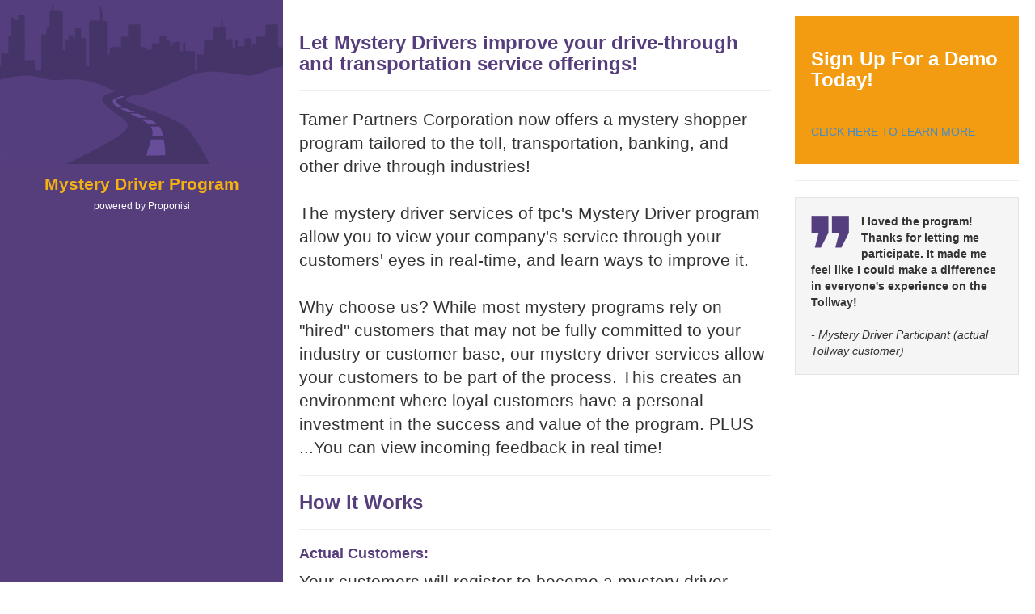

--- FILE ---
content_type: text/html; charset=utf-8
request_url: https://www.mysterydriver.com/
body_size: 1912
content:
<!DOCTYPE html>
<html>
<head>
    <meta charset="utf-8" />
    <meta name="viewport" content="width=device-width, initial-scale=1.0">
    <meta id="Description" name="description" content="Let Mystery Drivers improve your drive-through and transportation service offerings! Tamer Partners Corporation now offers a mystery shopper program tailored to the toll, transportation,..." />
    <title>Home Page - Mystery Driver Program</title>
    <link href="/Content/css?v=ivJSwjYcZDgt7Y0xVmhVchpqFFIgLzMkNd4TQIycafY1" rel="stylesheet"/>

    <script src="/bundles/modernizr?v=wBEWDufH_8Md-Pbioxomt90vm6tJN2Pyy9u9zHtWsPo1"></script>

</head>
<body>
    <div id="wrapper">
        <!-- Sidebar -->
        <div id="sidebar-wrapper">
            <ul class="sidebar-nav">
                <li class="sidebar-brand">
                    <br>
                    <strong>Mystery Driver Program</strong><br>
                    <small>powered by Proponisi</small>
                </li>
                
            </ul>
        </div><!-- Page content -->
        <div id="page-content-wrapper">
            <div class="content-header">
                <a id="menu-toggle" href="javascript:void(0);" class="btn btn-default"><i class="glyphicon glyphicon-align-justify"></i> <strong class="text-primary">Menu</strong></a>
            </div>
            <!-- Keep all page content within the page-content inset div! -->
            <div class="page-content inset">
                <div class="row">
                    <div class="col-md-8">

                        



                        


<h3>
    Let Mystery Drivers improve your drive-through and transportation service offerings!
</h3>
<hr />
<p class="lead">
    Tamer Partners Corporation now offers a mystery shopper program tailored to the toll, transportation, banking, and other drive through industries!<br />
    <br />
    The mystery driver services of tpc&#39;s Mystery Driver program allow you to view your company&#39;s service through your customers&#39; eyes in real-time, and learn ways to improve it.<br />
    <br />
    Why choose us? While most mystery programs rely on &quot;hired&quot; customers that may not be fully committed to your industry or customer base, our mystery driver services allow your customers to be part of the process. This creates an environment where loyal customers have a personal investment in the success and value of the program. PLUS ...You can view incoming feedback in real time!
</p>
<hr />
<h3>
    How it Works
</h3>
<hr />
<h4>
    Actual Customers:
</h4>
<p class="lead">
    Your customers will register to become a mystery driver. Each month, a number of customers will be chosen at random. Selected drivers must fulfill certain obligations that can be done during their normal commute/experience.<br />
    <br />
    We provide an online training in which mystery drivers will learn what to look for and report on. They will be asked to complete a report via web or through the tpc call center. Each driver will earn an incentive for their participation.
</p>
                    </div>
                    <div class="col-md-4">
                        <div class="well2">
                            <h3>Sign Up For a Demo Today!</h3>
                            <hr>
                            <p><a href=https://www.proponisi.com/mystery-driver>CLICK HERE TO LEARN MORE</a></p>
                        </div>
                        <hr>
                        <div class="well">
                            <img src="/Content/Images/quote.png" class="pull-left" style="margin:3px 15px 15px 0px">
                            <strong>I loved the program! Thanks for letting me participate. It made me feel like I could make a difference in everyone's experience on the Tollway!</strong><br><br>
                            <i>- Mystery Driver Participant (actual Tollway customer)</i><br>
                        </div>
                    </div>
                </div>
            </div>
        </div>
    </div>


    <script src="/bundles/jquery?v=FVs3ACwOLIVInrAl5sdzR2jrCDmVOWFbZMY6g6Q0ulE1"></script>

    <script src="/bundles/bootstrap?v=2Fz3B0iizV2NnnamQFrx-NbYJNTFeBJ2GM05SilbtQU1"></script>

    
</body>
</html>
